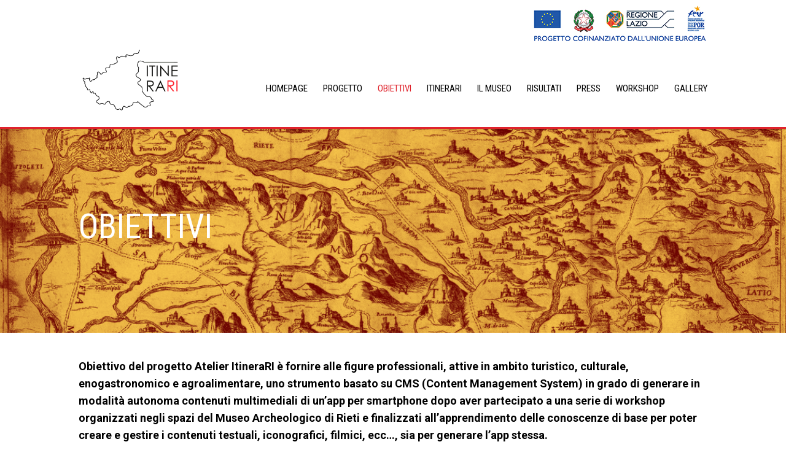

--- FILE ---
content_type: text/html; charset=UTF-8
request_url: https://itineraririeti.it/obiettivi
body_size: 5982
content:
<!DOCTYPE html>
<html lang="it-IT">
<head>
	<meta charset="UTF-8" />
<meta http-equiv="X-UA-Compatible" content="IE=edge">
	<link rel="pingback" href="https://itineraririeti.it/xmlrpc.php" />

	<script type="text/javascript">
		document.documentElement.className = 'js';
	</script>

	<script>var et_site_url='https://itineraririeti.it';var et_post_id='28';function et_core_page_resource_fallback(a,b){"undefined"===typeof b&&(b=a.sheet.cssRules&&0===a.sheet.cssRules.length);b&&(a.onerror=null,a.onload=null,a.href?a.href=et_site_url+"/?et_core_page_resource="+a.id+et_post_id:a.src&&(a.src=et_site_url+"/?et_core_page_resource="+a.id+et_post_id))}
</script><title>Obiettivi | ItineraRI</title>
<link rel='dns-prefetch' href='//fonts.googleapis.com' />
<link rel='dns-prefetch' href='//s.w.org' />
<link rel="alternate" type="application/rss+xml" title="ItineraRI &raquo; Feed" href="https://itineraririeti.it/feed" />
		<script type="text/javascript">
			window._wpemojiSettings = {"baseUrl":"https:\/\/s.w.org\/images\/core\/emoji\/11.2.0\/72x72\/","ext":".png","svgUrl":"https:\/\/s.w.org\/images\/core\/emoji\/11.2.0\/svg\/","svgExt":".svg","source":{"concatemoji":"https:\/\/itineraririeti.it\/wp-includes\/js\/wp-emoji-release.min.js?ver=5.1.21"}};
			!function(e,a,t){var n,r,o,i=a.createElement("canvas"),p=i.getContext&&i.getContext("2d");function s(e,t){var a=String.fromCharCode;p.clearRect(0,0,i.width,i.height),p.fillText(a.apply(this,e),0,0);e=i.toDataURL();return p.clearRect(0,0,i.width,i.height),p.fillText(a.apply(this,t),0,0),e===i.toDataURL()}function c(e){var t=a.createElement("script");t.src=e,t.defer=t.type="text/javascript",a.getElementsByTagName("head")[0].appendChild(t)}for(o=Array("flag","emoji"),t.supports={everything:!0,everythingExceptFlag:!0},r=0;r<o.length;r++)t.supports[o[r]]=function(e){if(!p||!p.fillText)return!1;switch(p.textBaseline="top",p.font="600 32px Arial",e){case"flag":return s([55356,56826,55356,56819],[55356,56826,8203,55356,56819])?!1:!s([55356,57332,56128,56423,56128,56418,56128,56421,56128,56430,56128,56423,56128,56447],[55356,57332,8203,56128,56423,8203,56128,56418,8203,56128,56421,8203,56128,56430,8203,56128,56423,8203,56128,56447]);case"emoji":return!s([55358,56760,9792,65039],[55358,56760,8203,9792,65039])}return!1}(o[r]),t.supports.everything=t.supports.everything&&t.supports[o[r]],"flag"!==o[r]&&(t.supports.everythingExceptFlag=t.supports.everythingExceptFlag&&t.supports[o[r]]);t.supports.everythingExceptFlag=t.supports.everythingExceptFlag&&!t.supports.flag,t.DOMReady=!1,t.readyCallback=function(){t.DOMReady=!0},t.supports.everything||(n=function(){t.readyCallback()},a.addEventListener?(a.addEventListener("DOMContentLoaded",n,!1),e.addEventListener("load",n,!1)):(e.attachEvent("onload",n),a.attachEvent("onreadystatechange",function(){"complete"===a.readyState&&t.readyCallback()})),(n=t.source||{}).concatemoji?c(n.concatemoji):n.wpemoji&&n.twemoji&&(c(n.twemoji),c(n.wpemoji)))}(window,document,window._wpemojiSettings);
		</script>
		<meta content="Divi v.3.19.15" name="generator"/><style type="text/css">
img.wp-smiley,
img.emoji {
	display: inline !important;
	border: none !important;
	box-shadow: none !important;
	height: 1em !important;
	width: 1em !important;
	margin: 0 .07em !important;
	vertical-align: -0.1em !important;
	background: none !important;
	padding: 0 !important;
}
</style>
	<link rel='stylesheet' id='wp-block-library-css'  href='https://itineraririeti.it/wp-includes/css/dist/block-library/style.min.css?ver=5.1.21' type='text/css' media='all' />
<link rel='stylesheet' id='contact-form-7-css'  href='https://itineraririeti.it/wp-content/plugins/contact-form-7/includes/css/styles.css?ver=5.1.3' type='text/css' media='all' />
<link rel='stylesheet' id='divi-style-css'  href='https://itineraririeti.it/wp-content/themes/Divi/style.css?ver=3.19.15' type='text/css' media='all' />
<link rel='stylesheet' id='et-builder-googlefonts-cached-css'  href='https://fonts.googleapis.com/css?family=Roboto+Condensed%3A300%2C300italic%2Cregular%2Citalic%2C700%2C700italic%7CRoboto%3A100%2C100italic%2C300%2C300italic%2Cregular%2Citalic%2C500%2C500italic%2C700%2C700italic%2C900%2C900italic&#038;ver=5.1.21#038;subset=latin,latin-ext' type='text/css' media='all' />
<link rel='stylesheet' id='dashicons-css'  href='https://itineraririeti.it/wp-includes/css/dashicons.min.css?ver=5.1.21' type='text/css' media='all' />
<script type='text/javascript' src='https://itineraririeti.it/wp-includes/js/jquery/jquery.js?ver=1.12.4'></script>
<script type='text/javascript' src='https://itineraririeti.it/wp-includes/js/jquery/jquery-migrate.min.js?ver=1.4.1'></script>
<link rel='https://api.w.org/' href='https://itineraririeti.it/wp-json/' />
<link rel="EditURI" type="application/rsd+xml" title="RSD" href="https://itineraririeti.it/xmlrpc.php?rsd" />
<link rel="wlwmanifest" type="application/wlwmanifest+xml" href="https://itineraririeti.it/wp-includes/wlwmanifest.xml" /> 
<meta name="generator" content="WordPress 5.1.21" />
<link rel="canonical" href="https://itineraririeti.it/obiettivi" />
<link rel='shortlink' href='https://itineraririeti.it/?p=28' />
<link rel="alternate" type="application/json+oembed" href="https://itineraririeti.it/wp-json/oembed/1.0/embed?url=https%3A%2F%2Fitineraririeti.it%2Fobiettivi" />
<link rel="alternate" type="text/xml+oembed" href="https://itineraririeti.it/wp-json/oembed/1.0/embed?url=https%3A%2F%2Fitineraririeti.it%2Fobiettivi&#038;format=xml" />
<meta name="viewport" content="width=device-width, initial-scale=1.0, maximum-scale=1.0, user-scalable=0" /><link rel="shortcut icon" href="" /><style type="text/css" id="custom-background-css">
body.custom-background { background-color: #ffffff; }
</style>
	<link rel="stylesheet" id="et-core-unified-cached-inline-styles" href="https://itineraririeti.it/wp-content/cache/et/28/et-core-unified-17644520148808.min.css" onerror="et_core_page_resource_fallback(this, true)" onload="et_core_page_resource_fallback(this)" /></head>
<body class="page-template-default page page-id-28 custom-background   et_pb_button_helper_class et_fixed_nav et_show_nav et_cover_background et_secondary_nav_enabled et_secondary_nav_only_menu et_pb_gutter osx et_pb_gutters3 et_primary_nav_dropdown_animation_fade et_secondary_nav_dropdown_animation_fade et_pb_footer_columns2 et_header_style_left et_pb_pagebuilder_layout et_smooth_scroll et_right_sidebar et_divi_theme et-db et_minified_js et_minified_css">
	<div id="page-container">

					<div id="top-header">
			<div class="container clearfix">

			
				<div id="et-secondary-menu">
				<ul id="et-secondary-nav" class="menu"><li class="menu-item menu-item-type-custom menu-item-object-custom menu-item-579"><a href="#"><img class="alignnone wp-image-345" src="https://itineraririeti.it/wp-content/uploads/2019/10/logos_istituzionali_02.jpg" alt="" width="290" height="61" /></a></li>
</ul>				</div> <!-- #et-secondary-menu -->

			</div> <!-- .container -->
		</div> <!-- #top-header -->
		
	
			<header id="main-header" data-height-onload="112">
			<div class="container clearfix et_menu_container">
							<div class="logo_container">
					<span class="logo_helper"></span>
					<a href="https://itineraririeti.it/">
						<img src="https://itineraririeti.it/wp-content/uploads/2019/05/ItineraRI-logo2.png" alt="ItineraRI" id="logo" data-height-percentage="100" />
					</a>
				</div>
							<div id="et-top-navigation" data-height="112" data-fixed-height="76">
											<nav id="top-menu-nav">
						<ul id="top-menu" class="nav"><li id="menu-item-950" class="menu-item menu-item-type-post_type menu-item-object-page menu-item-home menu-item-950"><a href="https://itineraririeti.it/">Homepage</a></li>
<li id="menu-item-37" class="menu-item menu-item-type-post_type menu-item-object-page menu-item-37"><a href="https://itineraririeti.it/progetto">Progetto</a></li>
<li id="menu-item-35" class="menu-item menu-item-type-post_type menu-item-object-page current-menu-item page_item page-item-28 current_page_item menu-item-35"><a href="https://itineraririeti.it/obiettivi" aria-current="page">Obiettivi</a></li>
<li id="menu-item-43" class="menu-item menu-item-type-post_type menu-item-object-page menu-item-43"><a href="https://itineraririeti.it/itinerari">ItineraRI</a></li>
<li id="menu-item-609" class="menu-item menu-item-type-post_type menu-item-object-page menu-item-609"><a href="https://itineraririeti.it/il-museo-civico-di-rieti">Il Museo</a></li>
<li id="menu-item-38" class="menu-item menu-item-type-post_type menu-item-object-page menu-item-38"><a href="https://itineraririeti.it/risultati">Risultati</a></li>
<li id="menu-item-44" class="menu-item menu-item-type-post_type menu-item-object-page menu-item-44"><a href="https://itineraririeti.it/press">Press</a></li>
<li id="menu-item-378" class="menu-item menu-item-type-post_type menu-item-object-page menu-item-378"><a href="https://itineraririeti.it/workshop">Workshop</a></li>
<li id="menu-item-905" class="menu-item menu-item-type-post_type menu-item-object-page menu-item-905"><a href="https://itineraririeti.it/gallery">gallery</a></li>
</ul>						</nav>
					
					
					
					
					<div id="et_mobile_nav_menu">
				<div class="mobile_nav closed">
					<span class="select_page">Seleziona una pagina</span>
					<span class="mobile_menu_bar mobile_menu_bar_toggle"></span>
				</div>
			</div>				</div> <!-- #et-top-navigation -->
			</div> <!-- .container -->
			<div class="et_search_outer">
				<div class="container et_search_form_container">
					<form role="search" method="get" class="et-search-form" action="https://itineraririeti.it/">
					<input type="search" class="et-search-field" placeholder="Cerca &hellip;" value="" name="s" title="Cerca:" />					</form>
					<span class="et_close_search_field"></span>
				</div>
			</div>
		</header> <!-- #main-header -->
			<div id="et-main-area">
	
<div id="main-content">


			
				<article id="post-28" class="post-28 page type-page status-publish hentry">

				
					<div class="entry-content">
					<div id="et-boc" class="et-boc">
			
			<div class="et_builder_inner_content et_pb_gutters3">
				<div class="et_pb_section et_pb_section_0 et_pb_fullwidth_section et_section_regular">
				
				
				
				
					<section class="et_pb_module et_pb_fullwidth_header et_pb_fullwidth_header_0 et_pb_bg_layout_dark et_pb_text_align_left">
				
				
				<div class="et_pb_fullwidth_header_container left">
					<div class="header-content-container center">
					<div class="header-content">
						
						<h1 class="et_pb_module_header">OBIETTIVI</h1>
						
						<div class="et_pb_header_content_wrapper"></div>
						
					</div>
				</div>
					
				</div>
				<div class="et_pb_fullwidth_header_overlay"></div>
				<div class="et_pb_fullwidth_header_scroll"></div>
			</section>
				
				
			</div> <!-- .et_pb_section --><div class="et_pb_section et_pb_section_1 et_section_regular">
				
				
				
				
					<div class="et_pb_row et_pb_row_0">
				<div class="et_pb_column et_pb_column_4_4 et_pb_column_0    et_pb_css_mix_blend_mode_passthrough et-last-child">
				
				
				<div class="et_pb_module et_pb_text et_pb_text_0 et_pb_bg_layout_light  et_pb_text_align_left">
				
				
				<div class="et_pb_text_inner">
					<h3><strong style="font-size: large; font-family: Roboto, Helvetica, Arial, Lucida, sans-serif;"><span color="#000000">Obiettivo del progetto Atelier </span>ItineraRI<span color="#000000"> è fornire alle figure professionali, attive in ambito turistico, culturale, enogastronomico e agroalimentare, uno strumento basato su CMS (Content Management System) in grado di generare in modalità autonoma contenuti multimediali di un’app per smartphone dopo aver partecipato a una serie di workshop organizzati negli spazi del Museo Archeologico di Rieti e finalizzati all’apprendimento delle conoscenze di base per poter creare e gestire i contenuti testuali, iconografici, filmici, ecc…, sia per generare l’app stessa.</span></strong></h3>
<p><span color="#000000" style="color: #000000;">L&#8217;idea progettuale nasce proprio come risposta alle esigenze ricorrenti a tutte quelle realtà che gestiscono il patrimonio culturale, enogastronomico, ecc&#8230; e che per ragioni differenti non possono affrontare e colmare quel gap tecnologico utile a fornire loro il giusto peso nel panorama culturale e turistico di cui il territorio reatino è particolarmente ricco, non favorendo lo sviluppo di nuovi modelli di fruizione culturale e turistica legate alle opportunità lavorative e occupazionali che da quest&#8217;ultimi deriverebbero. Il processo di implementazione tecnologica (applicazione mobile, gestione e sincronizzazione contenuti web, gestione canali social, etc.) è percepito dalla maggior parte delle amministrazioni come un qualcosa di complesso per cui occorre impegnare, in previsione dei benefici attesi, una spesa iniziale di difficile sostenibilità e un alto costo di gestione, il più delle volte accessorio alle problematiche oggettive e materiali.</span></p>
				</div>
			</div> <!-- .et_pb_text -->
			</div> <!-- .et_pb_column -->
				
				
			</div> <!-- .et_pb_row -->
				
				
			</div> <!-- .et_pb_section -->			</div>
			
		</div>					</div> <!-- .entry-content -->

				
				</article> <!-- .et_pb_post -->

			

</div> <!-- #main-content -->


	<span class="et_pb_scroll_top et-pb-icon"></span>


			<footer id="main-footer">
				

		
				<div id="footer-bottom">
					<div class="container clearfix">
				<div id="footer-info">© 2019 KOMEDIA SRL Sede Legale: Viale Colli Portuensi 345 - 00151 Roma (RM) - Sede operativa: Via Parigi n.11 - 00186 Roma (RM) - Registro delle Imprese di Roma - REA: RM974043 - P.IVA: 06543111006 - Capitale Sociale: 10.002,00 - PEC:1799849@pec.it</div>					</div>	<!-- .container -->
				</div>
			</footer> <!-- #main-footer -->
		</div> <!-- #et-main-area -->


	</div> <!-- #page-container -->

		<script type="text/javascript">
			</script>
	<script type='text/javascript'>
/* <![CDATA[ */
var wpcf7 = {"apiSettings":{"root":"https:\/\/itineraririeti.it\/wp-json\/contact-form-7\/v1","namespace":"contact-form-7\/v1"}};
/* ]]> */
</script>
<script type='text/javascript' src='https://itineraririeti.it/wp-content/plugins/contact-form-7/includes/js/scripts.js?ver=5.1.3'></script>
<script type='text/javascript'>
/* <![CDATA[ */
var DIVI = {"item_count":"%d Item","items_count":"%d Items"};
var et_shortcodes_strings = {"previous":"Precedente","next":"Avanti"};
var et_pb_custom = {"ajaxurl":"https:\/\/itineraririeti.it\/wp-admin\/admin-ajax.php","images_uri":"https:\/\/itineraririeti.it\/wp-content\/themes\/Divi\/images","builder_images_uri":"https:\/\/itineraririeti.it\/wp-content\/themes\/Divi\/includes\/builder\/images","et_frontend_nonce":"64f78b5c80","subscription_failed":"Si prega di verificare i campi di seguito per assicurarsi di aver inserito le informazioni corrette.","et_ab_log_nonce":"2e15375d2e","fill_message":"Compila i seguenti campi:","contact_error_message":"Per favore, correggi i seguenti errori:","invalid":"E-mail non valido","captcha":"Captcha","prev":"Indietro","previous":"Precedente","next":"Accanto","wrong_captcha":"Hai inserito un numero errato nei captcha.","ignore_waypoints":"no","is_divi_theme_used":"1","widget_search_selector":".widget_search","is_ab_testing_active":"","page_id":"28","unique_test_id":"","ab_bounce_rate":"5","is_cache_plugin_active":"no","is_shortcode_tracking":"","tinymce_uri":""};
var et_pb_box_shadow_elements = [];
/* ]]> */
</script>
<script type='text/javascript' src='https://itineraririeti.it/wp-content/themes/Divi/js/custom.min.js?ver=3.19.15'></script>
<script type='text/javascript' src='https://itineraririeti.it/wp-content/themes/Divi/core/admin/js/common.js?ver=3.19.15'></script>
<script type='text/javascript' src='https://itineraririeti.it/wp-includes/js/wp-embed.min.js?ver=5.1.21'></script>
</body>
</html>
